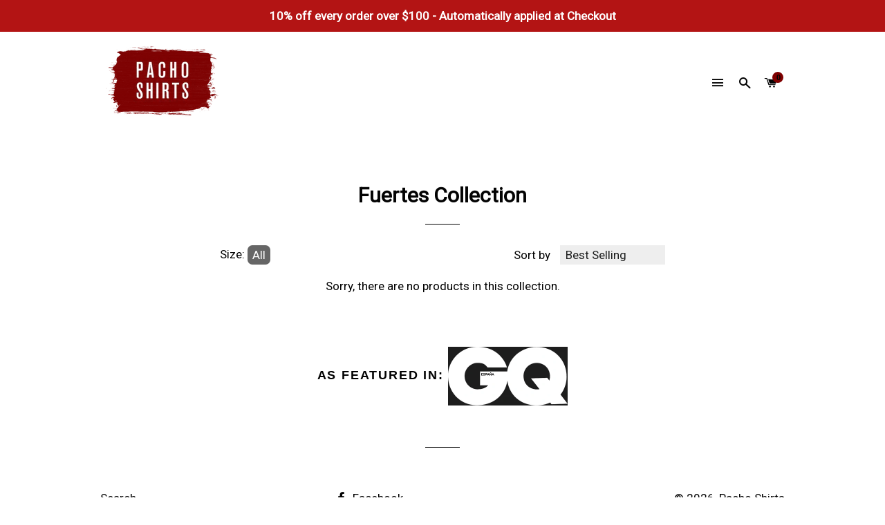

--- FILE ---
content_type: text/css
request_url: https://pachoshirts.com/cdn/shop/t/4/assets/bold-upsell-custom.css?v=157476255988720460371579113586
body_size: -674
content:
/*# sourceMappingURL=/cdn/shop/t/4/assets/bold-upsell-custom.css.map?v=157476255988720460371579113586 */
